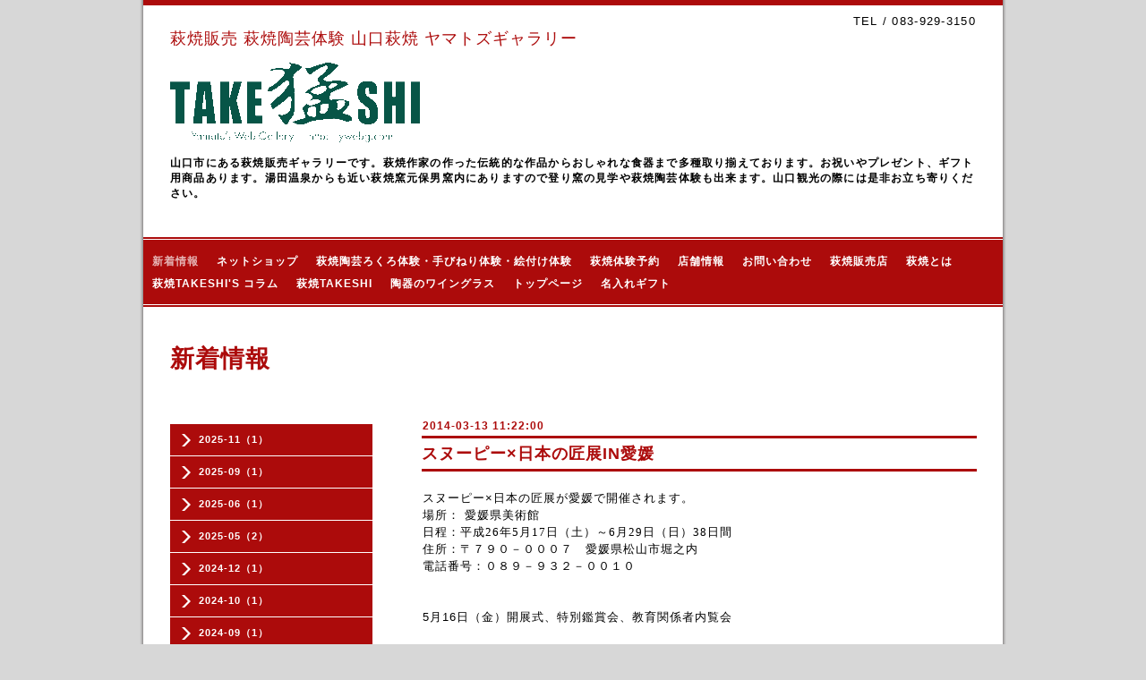

--- FILE ---
content_type: text/html; charset=utf-8
request_url: https://ywebg.com/info/615423
body_size: 5894
content:
<!DOCTYPE html PUBLIC "-//W3C//DTD XHTML 1.0 Transitional//EN" "http://www.w3.org/TR/xhtml1/DTD/xhtml1-transitional.dtd">
<html xmlns="http://www.w3.org/1999/xhtml" xml:lang="ja" lang="ja">
<head>

<!-- Global site tag (gtag.js) - Google Analytics -->
<script async src="https://www.googletagmanager.com/gtag/js?id=UA-38835062-1"></script>
<script>
  window.dataLayer = window.dataLayer || [];
  function gtag(){dataLayer.push(arguments);}
  gtag('js', new Date());

  gtag('config', 'UA-38835062-1');
</script>


<meta name="google-site-verification" content="jxC6rP7KMX1YWvsTlt7I97_jbi68vdr49oXBug75xXs" />

<meta name="google-site-verification" content="xiRMmYlYjGpFmLYJEUPdsE7ITA-xt0r05eBY1vsVRPI" />
<script src="https://maps.googleapis.com/maps/api/js?key=AIzaSyAcHpEIMNles4bew4yZ0RhzkVnkQAsmIno"></script>
<script>
  (function(i,s,o,g,r,a,m){i['GoogleAnalyticsObject']=r;i[r]=i[r]||function(){
  (i[r].q=i[r].q||[]).push(arguments)},i[r].l=1*new Date();a=s.createElement(o),
  m=s.getElementsByTagName(o)[0];a.async=1;a.src=g;m.parentNode.insertBefore(a,m)
  })(window,document,'script','https://www.google-analytics.com/analytics.js','ga');

  ga('create', 'UA-38835062-1', 'auto');
  ga('send', 'pageview');

</script>

<meta http-equiv="content-type" content="text/html; charset=utf-8" />
<strong><title>スヌーピー×日本の匠展IN愛媛 - 萩焼販売 萩焼陶芸体験 山口萩焼 ヤマトズギャラリー</title></strong>

<meta name="viewport" content="width=device-width, initial-scale=1, maximum-scale=1, user-scalable=yes" />
<meta name="keywords" content="萩焼,陶器のワイングラス,山口萩焼,はぎやき,山口焼" />
<strong><meta name="description" content="スヌーピー&amp;times;日本の匠展が愛媛で開催されます。場所：愛媛県美術館日程：平成26年5月17日（土）～6月29日（日）38日間住所：〒７９０－０００７　愛媛県松山市堀之..." /></strong>

<meta property="og:title" content="スヌーピー×日本の匠展IN愛媛" />
<meta property="og:image" content="https://cdn.goope.jp/12395/200609151304qsyv.jpg" />
<meta property="og:site_name" content="萩焼販売 萩焼陶芸体験 山口萩焼 ヤマトズギャラリー" />
<meta http-equiv="content-style-type" content="text/css" />
<meta http-equiv="content-script-type" content="text/javascript" />
<link rel="shortcut icon" href="//cdn.goope.jp/12395/1209280823282qgf.ico" />
<link rel="alternate" type="application/rss+xml" title="萩焼販売 萩焼陶芸体験 山口萩焼 ヤマトズギャラリー / RSS" href="/feed.rss" />
<style type="text/css" media="all">@import "/style.css?125373-1653363243";</style>
<script type="text/javascript" src="/assets/jquery/jquery-1.9.1.min.js"></script>
<script type="text/javascript" src="/js/tooltip.js"></script>
<script type="text/javascript" src="/assets/colorbox/jquery.colorbox-min.js"></script>
<script type="text/javascript" src="/assets/responsiveslides/responsiveslides.min.js"></script>
<script type="text/javascript" src="/assets/footerfixed/footerfixed.js"></script>

<script>
    $(document).ready(function(){
        $("#main").find(".thickbox").colorbox({rel:'thickbox',maxWidth: '98%'});
    });
</script>

</head>

  <body id="info" class="smartphone">
  <div id="container">
    <div id="wrapper">
      <div id="wrapper_inner">

      <!-- ヘッダー部分ここから // -->
      <div id="header">

      <div class="shop_title shop_title_smartphone">
        <div class="shop_tel">TEL&nbsp;/&nbsp;083-929-3150</div>
      </div>

        <div class="site_title">
          <h1 class="site_logo" style="font-size:18px !important;"><a href="https://ywebg.com">萩焼販売 萩焼陶芸体験 山口萩焼 ヤマトズギャラリー</a></h1><br>
<img src="https://cdn.goope.jp/12395/150221141513y52r.png"><br><br>


          <div class="site_description site_description_smartphone"><strong>山口市にある萩焼販売ギャラリーです。萩焼作家の作った伝統的な作品からおしゃれな食器まで多種取り揃えております。お祝いやプレゼント、ギフト用商品あります。湯田温泉からも近い萩焼窯元保男窯内にありますので登り窯の見学や萩焼陶芸体験も出来ます。山口観光の際には是非お立ち寄りください。</strong></div>
        </div>
      </div>
      <!-- ヘッダー部分ここまで // -->

<div id="fb-root"></div>
<script>(function(d, s, id) {
  var js, fjs = d.getElementsByTagName(s)[0];
  if (d.getElementById(id)) return;
  js = d.createElement(s); js.id = id;
  js.src = "//connect.facebook.net/ja_JP/sdk.js#xfbml=1&version=v2.10&appId=1798666503745763";
  fjs.parentNode.insertBefore(js, fjs);
}(document, 'script', 'facebook-jssdk'));</script>
        <!-- ナビゲーション部分ここから // -->
        <script>
        $(function(){
            $(".menubtn").click(function(){
                $("#navi_inner").slideToggle(1000);
                });
            });
        </script>

        <div id="navi">
          <div class="menubtn">MENU ▼</div>
          <div class="navi_line_top"></div>
          <div id="navi_inner">
            <ul>
              
              <li><a href="/info"  class="navi_info active">新着情報</a><ul class="sub_navi">
<li><a href='/info/2025-11'>2025-11（1）</a></li>
<li><a href='/info/2025-09'>2025-09（1）</a></li>
<li><a href='/info/2025-06'>2025-06（1）</a></li>
<li><a href='/info/2025-05'>2025-05（2）</a></li>
<li><a href='/info/2024-12'>2024-12（1）</a></li>
<li><a href='/info/2024-10'>2024-10（1）</a></li>
<li><a href='/info/2024-09'>2024-09（1）</a></li>
<li><a href='/info/2024-06'>2024-06（1）</a></li>
<li><a href='/info/2024-05'>2024-05（1）</a></li>
<li><a href='/info/2024-04'>2024-04（2）</a></li>
<li><a href='/info/2024-03'>2024-03（1）</a></li>
<li><a href='/info/2023-12'>2023-12（1）</a></li>
<li><a href='/info/2023-10'>2023-10（1）</a></li>
<li><a href='/info/2023-09'>2023-09（1）</a></li>
<li><a href='/info/2023-05'>2023-05（1）</a></li>
<li><a href='/info/2023-04'>2023-04（1）</a></li>
<li><a href='/info/2023-03'>2023-03（2）</a></li>
<li><a href='/info/2023-01'>2023-01（1）</a></li>
<li><a href='/info/2022-12'>2022-12（1）</a></li>
<li><a href='/info/2022-10'>2022-10（1）</a></li>
<li><a href='/info/2022-08'>2022-08（1）</a></li>
<li><a href='/info/2022-05'>2022-05（2）</a></li>
<li><a href='/info/2022-04'>2022-04（2）</a></li>
<li><a href='/info/2022-02'>2022-02（1）</a></li>
<li><a href='/info/2022-01'>2022-01（1）</a></li>
<li><a href='/info/2021-11'>2021-11（2）</a></li>
<li><a href='/info/2021-10'>2021-10（4）</a></li>
<li><a href='/info/2021-08'>2021-08（5）</a></li>
<li><a href='/info/2021-05'>2021-05（1）</a></li>
<li><a href='/info/2021-04'>2021-04（1）</a></li>
<li><a href='/info/2021-03'>2021-03（1）</a></li>
<li><a href='/info/2021-02'>2021-02（1）</a></li>
<li><a href='/info/2021-01'>2021-01（3）</a></li>
<li><a href='/info/2020-12'>2020-12（2）</a></li>
<li><a href='/info/2020-11'>2020-11（2）</a></li>
<li><a href='/info/2020-10'>2020-10（2）</a></li>
<li><a href='/info/2020-09'>2020-09（2）</a></li>
<li><a href='/info/2020-08'>2020-08（2）</a></li>
<li><a href='/info/2020-07'>2020-07（2）</a></li>
<li><a href='/info/2020-06'>2020-06（1）</a></li>
<li><a href='/info/2020-05'>2020-05（3）</a></li>
<li><a href='/info/2020-04'>2020-04（4）</a></li>
<li><a href='/info/2020-03'>2020-03（1）</a></li>
<li><a href='/info/2020-02'>2020-02（2）</a></li>
<li><a href='/info/2020-01'>2020-01（2）</a></li>
<li><a href='/info/2019-11'>2019-11（3）</a></li>
<li><a href='/info/2019-08'>2019-08（3）</a></li>
<li><a href='/info/2019-07'>2019-07（1）</a></li>
<li><a href='/info/2019-05'>2019-05（1）</a></li>
<li><a href='/info/2019-04'>2019-04（1）</a></li>
<li><a href='/info/2019-03'>2019-03（1）</a></li>
<li><a href='/info/2019-02'>2019-02（2）</a></li>
<li><a href='/info/2018-12'>2018-12（3）</a></li>
<li><a href='/info/2018-11'>2018-11（1）</a></li>
<li><a href='/info/2018-10'>2018-10（2）</a></li>
<li><a href='/info/2018-09'>2018-09（1）</a></li>
<li><a href='/info/2018-08'>2018-08（1）</a></li>
<li><a href='/info/2018-07'>2018-07（1）</a></li>
<li><a href='/info/2018-05'>2018-05（1）</a></li>
<li><a href='/info/2018-04'>2018-04（1）</a></li>
<li><a href='/info/2017-12'>2017-12（2）</a></li>
<li><a href='/info/2017-11'>2017-11（1）</a></li>
<li><a href='/info/2017-10'>2017-10（1）</a></li>
<li><a href='/info/2017-09'>2017-09（2）</a></li>
<li><a href='/info/2017-08'>2017-08（3）</a></li>
<li><a href='/info/2017-06'>2017-06（1）</a></li>
<li><a href='/info/2017-05'>2017-05（3）</a></li>
<li><a href='/info/2017-04'>2017-04（5）</a></li>
<li><a href='/info/2017-03'>2017-03（1）</a></li>
<li><a href='/info/2016-12'>2016-12（2）</a></li>
<li><a href='/info/2016-11'>2016-11（3）</a></li>
<li><a href='/info/2016-10'>2016-10（2）</a></li>
<li><a href='/info/2016-09'>2016-09（4）</a></li>
<li><a href='/info/2016-08'>2016-08（2）</a></li>
<li><a href='/info/2016-05'>2016-05（1）</a></li>
<li><a href='/info/2016-04'>2016-04（2）</a></li>
<li><a href='/info/2016-02'>2016-02（2）</a></li>
<li><a href='/info/2015-09'>2015-09（1）</a></li>
<li><a href='/info/2015-05'>2015-05（1）</a></li>
<li><a href='/info/2015-01'>2015-01（1）</a></li>
<li><a href='/info/2014-12'>2014-12（1）</a></li>
<li><a href='/info/2014-10'>2014-10（1）</a></li>
<li><a href='/info/2014-09'>2014-09（1）</a></li>
<li><a href='/info/2014-05'>2014-05（2）</a></li>
<li><a href='/info/2014-03'>2014-03（2）</a></li>
<li><a href='/info/2014-02'>2014-02（1）</a></li>
<li><a href='/info/2013-12'>2013-12（1）</a></li>
<li><a href='/info/2013-11'>2013-11（1）</a></li>
<li><a href='/info/2013-09'>2013-09（1）</a></li>
<li><a href='/info/2013-08'>2013-08（2）</a></li>
<li><a href='/info/2013-05'>2013-05（2）</a></li>
<li><a href='/info/2013-04'>2013-04（2）</a></li>
<li><a href='/info/2013-03'>2013-03（1）</a></li>
<li><a href='/info/2013-01'>2013-01（1）</a></li>
<li><a href='/info/2012-11'>2012-11（2）</a></li>
<li><a href='/info/2012-09'>2012-09（2）</a></li>
</ul>
</li>
              
              <li><a href="https://www.creema.jp/c/hagiyaki/item/onsale"  class="navi_links links_8825">ネットショップ</a></li>
              
              <li><a href="/free/hagiyaki-taiken"  class="navi_free free_26020">萩焼陶芸ろくろ体験・手びねり体験・絵付け体験</a></li>
              
              <li><a href="/reservation"  class="navi_reservation">萩焼体験予約</a></li>
              
              <li><a href="/about"  class="navi_about">店舗情報</a></li>
              
              <li><a href="/contact"  class="navi_contact">お問い合わせ</a></li>
              
              <li><a href="/free/hanbaiten"  class="navi_free free_57746">萩焼販売店</a></li>
              
              <li><a href="/free/hagiyaki"  class="navi_free free_30827">萩焼とは</a></li>
              
              <li><a href="/free/columns"  class="navi_free free_25485">萩焼TAKESHI'S コラム</a></li>
              
              <li><a href="/free/hagiyakitakeshi"  class="navi_free free_180904">萩焼TAKESHI</a></li>
              
              <li><a href="/free/wine"  class="navi_free free_401972">陶器のワイングラス</a></li>
              
              <li><a href="/"  class="navi_top">トップページ</a></li>
              
              <li><a href="/free/nairegift"  class="navi_free free_363209">名入れギフト</a></li>
              
            </ul>
          </div>
          <div class="navi_line_bottom"></div>
        </div>
        <!-- // ナビゲーション部分ここまで -->

        <div id="contents">
          <div id="contents_inner">
            <ul class="sub_navi_side">
              
              <ul class="sub_navi">
<li><a href='/info/2025-11'>2025-11（1）</a></li>
<li><a href='/info/2025-09'>2025-09（1）</a></li>
<li><a href='/info/2025-06'>2025-06（1）</a></li>
<li><a href='/info/2025-05'>2025-05（2）</a></li>
<li><a href='/info/2024-12'>2024-12（1）</a></li>
<li><a href='/info/2024-10'>2024-10（1）</a></li>
<li><a href='/info/2024-09'>2024-09（1）</a></li>
<li><a href='/info/2024-06'>2024-06（1）</a></li>
<li><a href='/info/2024-05'>2024-05（1）</a></li>
<li><a href='/info/2024-04'>2024-04（2）</a></li>
<li><a href='/info/2024-03'>2024-03（1）</a></li>
<li><a href='/info/2023-12'>2023-12（1）</a></li>
<li><a href='/info/2023-10'>2023-10（1）</a></li>
<li><a href='/info/2023-09'>2023-09（1）</a></li>
<li><a href='/info/2023-05'>2023-05（1）</a></li>
<li><a href='/info/2023-04'>2023-04（1）</a></li>
<li><a href='/info/2023-03'>2023-03（2）</a></li>
<li><a href='/info/2023-01'>2023-01（1）</a></li>
<li><a href='/info/2022-12'>2022-12（1）</a></li>
<li><a href='/info/2022-10'>2022-10（1）</a></li>
<li><a href='/info/2022-08'>2022-08（1）</a></li>
<li><a href='/info/2022-05'>2022-05（2）</a></li>
<li><a href='/info/2022-04'>2022-04（2）</a></li>
<li><a href='/info/2022-02'>2022-02（1）</a></li>
<li><a href='/info/2022-01'>2022-01（1）</a></li>
<li><a href='/info/2021-11'>2021-11（2）</a></li>
<li><a href='/info/2021-10'>2021-10（4）</a></li>
<li><a href='/info/2021-08'>2021-08（5）</a></li>
<li><a href='/info/2021-05'>2021-05（1）</a></li>
<li><a href='/info/2021-04'>2021-04（1）</a></li>
<li><a href='/info/2021-03'>2021-03（1）</a></li>
<li><a href='/info/2021-02'>2021-02（1）</a></li>
<li><a href='/info/2021-01'>2021-01（3）</a></li>
<li><a href='/info/2020-12'>2020-12（2）</a></li>
<li><a href='/info/2020-11'>2020-11（2）</a></li>
<li><a href='/info/2020-10'>2020-10（2）</a></li>
<li><a href='/info/2020-09'>2020-09（2）</a></li>
<li><a href='/info/2020-08'>2020-08（2）</a></li>
<li><a href='/info/2020-07'>2020-07（2）</a></li>
<li><a href='/info/2020-06'>2020-06（1）</a></li>
<li><a href='/info/2020-05'>2020-05（3）</a></li>
<li><a href='/info/2020-04'>2020-04（4）</a></li>
<li><a href='/info/2020-03'>2020-03（1）</a></li>
<li><a href='/info/2020-02'>2020-02（2）</a></li>
<li><a href='/info/2020-01'>2020-01（2）</a></li>
<li><a href='/info/2019-11'>2019-11（3）</a></li>
<li><a href='/info/2019-08'>2019-08（3）</a></li>
<li><a href='/info/2019-07'>2019-07（1）</a></li>
<li><a href='/info/2019-05'>2019-05（1）</a></li>
<li><a href='/info/2019-04'>2019-04（1）</a></li>
<li><a href='/info/2019-03'>2019-03（1）</a></li>
<li><a href='/info/2019-02'>2019-02（2）</a></li>
<li><a href='/info/2018-12'>2018-12（3）</a></li>
<li><a href='/info/2018-11'>2018-11（1）</a></li>
<li><a href='/info/2018-10'>2018-10（2）</a></li>
<li><a href='/info/2018-09'>2018-09（1）</a></li>
<li><a href='/info/2018-08'>2018-08（1）</a></li>
<li><a href='/info/2018-07'>2018-07（1）</a></li>
<li><a href='/info/2018-05'>2018-05（1）</a></li>
<li><a href='/info/2018-04'>2018-04（1）</a></li>
<li><a href='/info/2017-12'>2017-12（2）</a></li>
<li><a href='/info/2017-11'>2017-11（1）</a></li>
<li><a href='/info/2017-10'>2017-10（1）</a></li>
<li><a href='/info/2017-09'>2017-09（2）</a></li>
<li><a href='/info/2017-08'>2017-08（3）</a></li>
<li><a href='/info/2017-06'>2017-06（1）</a></li>
<li><a href='/info/2017-05'>2017-05（3）</a></li>
<li><a href='/info/2017-04'>2017-04（5）</a></li>
<li><a href='/info/2017-03'>2017-03（1）</a></li>
<li><a href='/info/2016-12'>2016-12（2）</a></li>
<li><a href='/info/2016-11'>2016-11（3）</a></li>
<li><a href='/info/2016-10'>2016-10（2）</a></li>
<li><a href='/info/2016-09'>2016-09（4）</a></li>
<li><a href='/info/2016-08'>2016-08（2）</a></li>
<li><a href='/info/2016-05'>2016-05（1）</a></li>
<li><a href='/info/2016-04'>2016-04（2）</a></li>
<li><a href='/info/2016-02'>2016-02（2）</a></li>
<li><a href='/info/2015-09'>2015-09（1）</a></li>
<li><a href='/info/2015-05'>2015-05（1）</a></li>
<li><a href='/info/2015-01'>2015-01（1）</a></li>
<li><a href='/info/2014-12'>2014-12（1）</a></li>
<li><a href='/info/2014-10'>2014-10（1）</a></li>
<li><a href='/info/2014-09'>2014-09（1）</a></li>
<li><a href='/info/2014-05'>2014-05（2）</a></li>
<li><a href='/info/2014-03'>2014-03（2）</a></li>
<li><a href='/info/2014-02'>2014-02（1）</a></li>
<li><a href='/info/2013-12'>2013-12（1）</a></li>
<li><a href='/info/2013-11'>2013-11（1）</a></li>
<li><a href='/info/2013-09'>2013-09（1）</a></li>
<li><a href='/info/2013-08'>2013-08（2）</a></li>
<li><a href='/info/2013-05'>2013-05（2）</a></li>
<li><a href='/info/2013-04'>2013-04（2）</a></li>
<li><a href='/info/2013-03'>2013-03（1）</a></li>
<li><a href='/info/2013-01'>2013-01（1）</a></li>
<li><a href='/info/2012-11'>2012-11（2）</a></li>
<li><a href='/info/2012-09'>2012-09（2）</a></li>
</ul>

              
              
              
              
              
              
              
              
              
              
              
              
              
              
              
              
              
              
              
              
              
              
              
              
              
            </ul>
        <!-- メイン部分ここから -->
        <div id="main">
          <div id="main_inner">



<!----------------------------------------------

      ページ：トップ

---------------------------------------------->

                

              <!-- topメイン部分ここから // -->
              <div id="top_main" class="clearfix">

              <!-- // welcomeエリアここから -->
              <div id="welcome_info_area">
                <div class="welcome_area">
                  <h2 class="welcome_area_title">Welcome</h2>
                  <div class="title_line_1"></div>
                  <div class="title_line_2"></div>
                  <ul class="welcome_area_message welcome_area_message_smartphone">
                    <li></li>
                  </ul>
                </div>
                
               </div>
               <!-- // welcomeエリアここまで -->

                <!-- サイドバー部分ここから // -->
                <div id="sidebar" class="clearfix">
                  <div id="sidebar_inner">

                    <!-- ナビゲーションパーツここから // -->
                    <div class="navi_parts_smartphone">
                      <div id="navi_parts">
<div class="navi_parts_detail">
<div id="google_translate_element"></div><script type="text/javascript">function googleTranslateElementInit() {new google.translate.TranslateElement({pageLanguage: 'ja', includedLanguages: 'en,es,fr,it,ja,ko,zh-CN,zh-TW', layout: google.translate.TranslateElement.InlineLayout.SIMPLE}, 'google_translate_element');}</script><script type="text/javascript" src="//translate.google.com/translate_a/element.js?cb=googleTranslateElementInit"></script>
</div>
<div class="navi_parts_detail">
<script src="https://apis.google.com/js/platform.js"></script>

<div class="g-ytsubscribe" data-channelid="UCawQIF7ftjVTF1A6_dgW0eg" data-layout="full" data-count="default"></div>
</div>
<div class="navi_parts_detail">
<a href="https://ywebg.com/free/hagiyaki-taiken"><img src="//cdn.goope.jp/12395/200603120929-5ed71469d5650.png" alt="萩焼体験" /></a>
</div>
<div class="navi_parts_detail">
<div class="fb-page" data-href="https://www.facebook.com/yamaguchi.hagiyaki/?ref=hl" data-tabs="timeline" data-small-header="false" data-adapt-container-width="true" data-hide-cover="false" data-show-facepile="true"><blockquote cite="https://www.facebook.com/yamaguchi.hagiyaki/?ref=hl" class="fb-xfbml-parse-ignore"><a href="https://www.facebook.com/yamaguchi.hagiyaki/?ref=hl">山口萩焼 Yamato&#039;s Web Gallery</a></blockquote></div>
</div>
<div class="navi_parts_detail">
<div class="fb-page" data-href="https://www.facebook.com/hagiyaki.takeshi/" data-tabs="timeline" data-width="" data-height="" data-small-header="false" data-adapt-container-width="true" data-hide-cover="false" data-show-facepile="true"><blockquote cite="https://www.facebook.com/hagiyaki.takeshi/" class="fb-xfbml-parse-ignore"><a href="https://www.facebook.com/hagiyaki.takeshi/">萩焼Takeshi</a></blockquote></div>
</div>
<div class="navi_parts_detail">
<iframe width="250" height="141%" 
src="https://www.youtube.com/embed/E0ST2RqbW9s" frameborder="0" allow="accelerometer; autoplay; encrypted-media; gyroscope; picture-in-picture" allowfullscreen></iframe>
</div>
</div>

                    </div>
                    <!-- // ナビゲーションパーツここまで -->

                    <div class="today_area today_area_smartphone">
                      <div class="today_title">2026.01.20 Tuesday</div>
                      
                    </div>

                    <div class="counter_area counter_area_smartphone">
                      <div class="counter_title">Access</div>
                      <div class="counter_today">
                      Today&nbsp;:&nbsp;<span class="num">210</span>
                      </div>
                      <div class="counter_yesterday">
                      Yesterday&nbsp;:&nbsp;<span class="num">258</span>
                      </div>
                      <div class="counter_total">
                      Total&nbsp;:&nbsp;<span class="num">916571</span>
                      </div>
                    </div>

                    <div class="qr_area qr_area_smartphone">
                      <div class="qr_title">携帯サイト</div>
                      <div class="qr_img"><img src="//r.goope.jp/qr/ywebg"width="100" height="100" /></div>
                    </div>

                </div>
              </div>
              <!-- // サイドバー部分ここまで -->

              </div>
              <!-- // topメイン部分ここまで -->

    

    
    <!----------------------------------------------

      ページ：インフォメーション
      ---------------------------------------------->

    <h2 class="page_title">新着情報</h2>
    <div class="info_area">
      <div class="autopagerize_page_element">
        
        <div class="info ">
          <div class="info_date"> 2014-03-13 11:22:00</div>
          <div class="title_line_3"></div>
          <div class="info_title">
            <a href="/info/615423">スヌーピー×日本の匠展IN愛媛</a>
          </div>
          <div class="title_line_4"></div>
          <div class="info_photo">
            
          </div>
          <div class="info_body">
            <p>スヌーピー&times;日本の匠展が愛媛で開催されます。</p><p>場所：&nbsp;愛媛県美術館</p><p><span style="font-family: 'ＭＳ 明朝';">日程：平成</span><span style="font-family: Century;" lang="EN-US"><span style="font-family: ＭＳ Ｐゴシック;">26</span></span><span style="font-family: 'ＭＳ 明朝';">年</span><span style="font-family: Century;" lang="EN-US"><span style="font-family: ＭＳ Ｐゴシック;">5</span></span><span style="font-family: 'ＭＳ 明朝';">月</span><span style="font-family: Century;" lang="EN-US"><span style="font-family: ＭＳ Ｐゴシック;">17</span></span><span style="font-family: 'ＭＳ 明朝';">日（土）～</span><span style="font-family: Century;" lang="EN-US"><span style="font-family: ＭＳ Ｐゴシック;">6</span></span><span style="font-family: 'ＭＳ 明朝';">月</span><span style="font-family: Century;" lang="EN-US"><span style="font-family: ＭＳ Ｐゴシック;">29</span></span><span style="font-family: 'ＭＳ 明朝';">日（日）</span><span style="font-family: Century;" lang="EN-US"><span style="font-family: ＭＳ Ｐゴシック;">38</span></span><span style="font-family: 'ＭＳ 明朝';">日間</span></p><p>住所：〒７９０－０００７　愛媛県松山市堀之内</p><p>電話番号：０８９－９３２－００１０</p><p>&nbsp;</p><p>&nbsp;</p><div><!--StartFragment--><p class="MsoNormal"><span lang="EN-US">5</span><span style="font-family: 'ＭＳ 明朝'; mso-ascii-font-family: Century; mso-ascii-theme-font: minor-latin; mso-fareast-font-family: 'ＭＳ 明朝'; mso-fareast-theme-font: minor-fareast; mso-hansi-font-family: Century; mso-hansi-theme-font: minor-latin;">月</span><span lang="EN-US">16</span><span style="font-family: 'ＭＳ 明朝'; mso-ascii-font-family: Century; mso-ascii-theme-font: minor-latin; mso-fareast-font-family: 'ＭＳ 明朝'; mso-fareast-theme-font: minor-fareast; mso-hansi-font-family: Century; mso-hansi-theme-font: minor-latin;">日（金）開展式、特別鑑賞会、教育関係者内覧会</span></p><!--EndFragment--></div>
          </div>
          <br class="clear">
        </div>
        
      </div>
    </div>
    

    

    

    


    


    


    

    

    
    
  </div>
  </div>
  <!-- // メイン部分ここまで -->
        </div>
    </div>
    <!-- // contentsここまで -->
       <!-- フッター部分ここから // -->
        <div id="footer">
          <div id="footer_inner">

            <!-- // コピーライト部分ここから -->
            <div id="footer_copyright">
                  <div id="footer_copyright_inner">
                    <!--  スマホ用店舗名表示部分 -->
                    <div class="shop_title_footer clearfix">
                    <div class="shop_info_footer">
                      <div class="shop_rss_footer"><a href="/feed.rss"><img src="/img/icon/rss2.png" /></a></div>
                      <div class="shop_name_footer">山口萩焼　ヤマトズギャラリー&nbsp; </div>
                    </div>
                    <div class="shop_tel_footer">083-929-3150</div>
                    </div>
                    <!--  スマホ用店舗名表示部分ここまで -->
                  <div>
                          <div class="copyright copyright_smartphone">&copy;2026 <a href="https://ywebg.com">山口萩焼　ヤマトズギャラリー</a>. All Rights Reserved.
                          </div>
                          <div class="powered_base clearfix">
                            <div class="powered powered_smartphone">
                              Powered by <a href="https://goope.jp/">グーペ</a> / <a href="https://admin.goope.jp/">Admin</a>
                            </div>
                            <div class="shop_rss shop_rss_smartphone">
                              <a href="/feed.rss"><img src="/img/icon/rss2.png" /></a>
                            </div>
                          </div>
                  </div>
                </div>
            </div>
            <!-- // コピーライト部分ここまで -->
          </div>
        </div>
        <!-- // フッター部分ここまで -->

        <!-- wrapper_innerここまで -->
        </div>
    <!--  wrapperここまで -->
    </div>
    <!--  containerここまで -->
    </div>
<script id="tagjs" type="text/javascript">
  (function () {
    var tagjs = document.createElement("script");
    var s = document.getElementsByTagName("script")[0];
    tagjs.async = true;
    tagjs.src = "//s.yjtag.jp/tag.js#site=LETcHAy";
    s.parentNode.insertBefore(tagjs, s);
  }());
</script>
<noscript>
  <iframe src="//b.yjtag.jp/iframe?c=LETcHAy" width="1" height="1" frameborder="0" scrolling="no" marginheight="0" marginwidth="0"></iframe>
</noscript>

</body>
</html>


--- FILE ---
content_type: text/html; charset=utf-8
request_url: https://accounts.google.com/o/oauth2/postmessageRelay?parent=https%3A%2F%2Fywebg.com&jsh=m%3B%2F_%2Fscs%2Fabc-static%2F_%2Fjs%2Fk%3Dgapi.lb.en.OE6tiwO4KJo.O%2Fd%3D1%2Frs%3DAHpOoo_Itz6IAL6GO-n8kgAepm47TBsg1Q%2Fm%3D__features__
body_size: 162
content:
<!DOCTYPE html><html><head><title></title><meta http-equiv="content-type" content="text/html; charset=utf-8"><meta http-equiv="X-UA-Compatible" content="IE=edge"><meta name="viewport" content="width=device-width, initial-scale=1, minimum-scale=1, maximum-scale=1, user-scalable=0"><script src='https://ssl.gstatic.com/accounts/o/2580342461-postmessagerelay.js' nonce="VTZIhaQDSkRTuNaD78tYFg"></script></head><body><script type="text/javascript" src="https://apis.google.com/js/rpc:shindig_random.js?onload=init" nonce="VTZIhaQDSkRTuNaD78tYFg"></script></body></html>

--- FILE ---
content_type: text/plain
request_url: https://www.google-analytics.com/j/collect?v=1&_v=j102&a=410011441&t=pageview&_s=1&dl=https%3A%2F%2Fywebg.com%2Finfo%2F615423&ul=en-us%40posix&dt=%E3%82%B9%E3%83%8C%E3%83%BC%E3%83%94%E3%83%BC%C3%97%E6%97%A5%E6%9C%AC%E3%81%AE%E5%8C%A0%E5%B1%95IN%E6%84%9B%E5%AA%9B%20-%20%E8%90%A9%E7%84%BC%E8%B2%A9%E5%A3%B2%20%E8%90%A9%E7%84%BC%E9%99%B6%E8%8A%B8%E4%BD%93%E9%A8%93%20%E5%B1%B1%E5%8F%A3%E8%90%A9%E7%84%BC%20%E3%83%A4%E3%83%9E%E3%83%88%E3%82%BA%E3%82%AE%E3%83%A3%E3%83%A9%E3%83%AA%E3%83%BC&sr=1280x720&vp=1280x720&_u=IEBAAEABAAAAACAAI~&jid=1755452537&gjid=46328292&cid=1108019881.1768916843&tid=UA-38835062-1&_gid=1122100134.1768916843&_r=1&_slc=1&z=912235812
body_size: -448
content:
2,cG-QKKXJ7SEVS